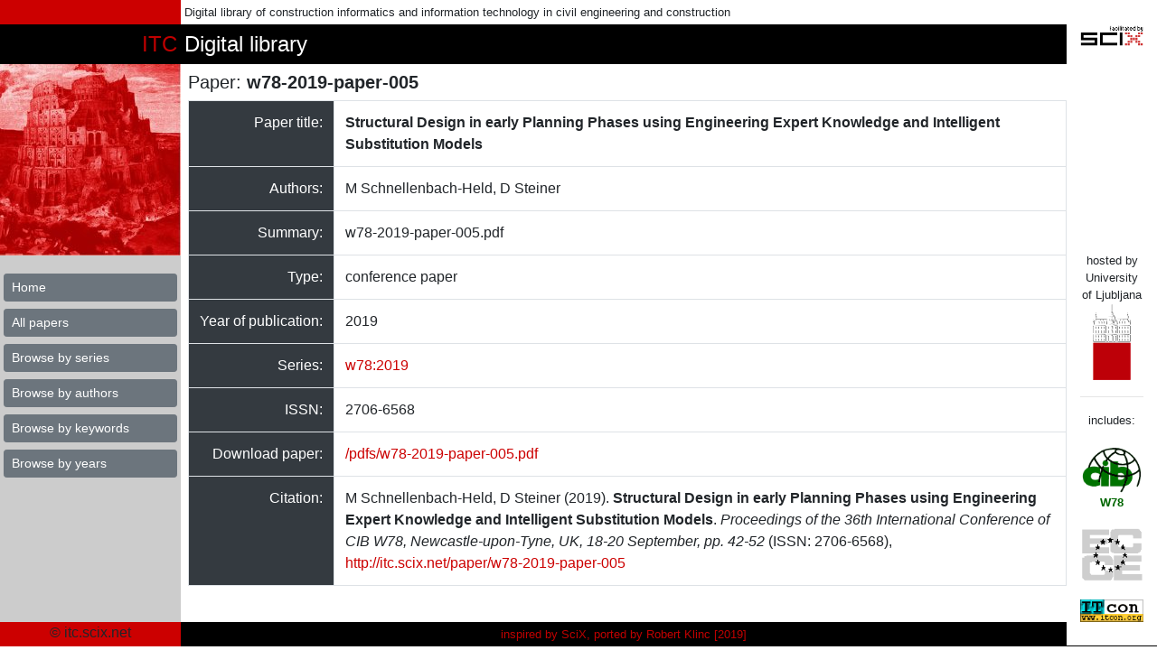

--- FILE ---
content_type: text/html; charset=UTF-8
request_url: https://itc.scix.net/paper/w78-2019-paper-005
body_size: 2488
content:
<!doctype html>
<html lang="en">
  <head>
    <meta charset="utf-8">
    <meta name="viewport" content="width=device-width, initial-scale=1, shrink-to-fit=no">
    <meta name="description" content="The ITC Digital Library has an ambition to provide a single point of entry to scholarly and research publication from the domain of construction informatics alias construction information technology. We believe that works, in full text, should be available for free, to the researchers, students and the industry.">
    <meta name="author" content="Robert Klinc">
    <title>ITC SciX.net library - Paper w78-2019-paper-005</title>

    <!-- Bootstrap core CSS -->
    <link href="/assets/bootstrap/css/bootstrap.min.css" rel="stylesheet">

    <!-- Custom styles for this template -->
    <style>
      .left-sidebar {
        -ms-flex: 0 0 200px;
        flex: 0 0 200px;
      }
      .right-sidebar {
        -ms-flex: 0 0 100px;
        flex: 0 0 100px;
        /*border-left: solid thin black;*/
      }
      .content {
        background-color: red;
      }
      a {
        color: #CC0000;
      }
      .numbered {
        counter-reset: works-counter;
      }

      .numbered li:before {
      	content: counter(works-counter) ".";
      	counter-increment: works-counter;
        padding-right: 10px;
        font-size: 2em;
        float: left;
        display: block;
        height: 100%;
        text-align: right;
      }
      </style>
  </head>
  <body>


    <div class="container-fluid">
      <div class="row">
        <div class="col left-sidebar" style="background-color: #CC0000;">
          &nbsp;
        </div>
        <div class="col p-1 small">
          Digital library of construction informatics and information technology in civil engineering and construction
        </div>
        <div class="col right-sidebar d-none d-sm-block">
          &nbsp;
        </div>
      </div>
      <div class="row">
        <div class="col left-sidebar p-1 text-right" style="background-color: black;color:#C00000;font-size:x-large;">
          ITC
        </div>
        <div class="col p-1" style="background-color: black;color:white;font-size:x-large;">
          Digital library
        </div>
        <div class="col right-sidebar d-none d-sm-block">
          <img class="img-fluid" src="/img/facilitatedbyscix.gif" alt="SciX" />
        </div>
      </div>
      <div class="row">
        <div class="col left-sidebar p-0 text-right" style="background-color: #CCCCCC;">
          <img src="/img/babel200.jpg" alt="Tower of Babel" /><br />
          <div class="p-1 mb-3 mt-3">
            <a href="/" class="btn btn-secondary btn-sm btn-block text-left" role="button" aria-pressed="true" id="nav-">Home</a>
            <a href="/papers" class="btn btn-secondary btn-sm btn-block text-left" role="button" aria-pressed="true" id="nav-papers">All papers</a>
            <a href="/series" class="btn btn-secondary btn-sm btn-block text-left" role="button" aria-pressed="true" id="nav-series">Browse by series</a>
            <a href="/authors" class="btn btn-secondary btn-sm btn-block text-left" role="button" aria-pressed="true" id="nav-authors">Browse by authors</a>
            <a href="/keywords" class="btn btn-secondary btn-sm btn-block text-left" role="button" aria-pressed="true" id="nav-keywords">Browse by keywords</a>
            <a href="/years" class="btn btn-secondary btn-sm btn-block text-left" role="button" aria-pressed="true" id="nav-years">Browse by years</a>
          </div>
        </div>
        <div class="col pl-2 pt-2 pb-2 pr-0">
          

<h5>Paper: <strong>w78-2019-paper-005</strong></h5>


<!-- DataTables Papers -->

    <div class="table-responsive mb-3">
      <table class="table table-bordered">
        <tbody>
          <tr>
            <td class="table-dark text-right">Paper title:</td>
            <td><strong>Structural Design in early Planning Phases using Engineering Expert Knowledge and Intelligent Substitution Models</strong></td>
          </tr>
          <tr>
            <td class="table-dark text-right">Authors:</td>
            <td>M Schnellenbach-Held, D Steiner</td>
          </tr>
          <tr>
            <td class="table-dark text-right">Summary:</td>
            <td>w78-2019-paper-005.pdf</td>
          </tr>
          <tr>
            <td class="table-dark text-right">Type:</td>
            <td>conference paper</td>
          </tr>
          <tr>
            <td class="table-dark text-right" nowrap="nowrap">Year of publication:</td>
            <td>2019</td>
          </tr>
                    <tr>
            <td class="table-dark text-right">Series:</td>
            <td><a href="/series/w78_2019">w78:2019</a></td>
          </tr>
                      <tr>
              <td class="table-dark text-right">ISSN:</td>
              <td>2706-6568</td>
            </tr>
                    <tr>
            <td class="table-dark text-right">Download paper:</td>
            <td><a href="/pdfs/w78-2019-paper-005.pdf">/pdfs/w78-2019-paper-005.pdf</a></td>
          </tr>
                    <tr>
            <td class="table-dark text-right">Citation:</td>
            <td>
                M Schnellenbach-Held, D Steiner (2019).
                <strong>Structural Design in early Planning Phases using Engineering Expert Knowledge and Intelligent Substitution Models</strong>. <i>Proceedings of the 36th International Conference of CIB W78, Newcastle-upon-Tyne, UK, 18-20 September, pp. 42-52</i> (ISSN: 2706-6568), 
                <a href="http://itc.scix.net/paper/w78-2019-paper-005">http://itc.scix.net/paper/w78-2019-paper-005</a>
            </td>
          </tr>
        </tbody>
      </table>
    </div>
        </div>
        <div class="col right-sidebar d-none d-sm-block small text-center align-self-end pb-0">
          hosted by University of Ljubljana
          <img src="/img/uni48.gif" alt="University of Ljubljana" /><br />
          <hr />
          includes:<br />
          <br />
          <img src="/img/cib96.gif" class="img-fluid" alt="CIB" /><br />
          <span style="color: #006600; font-weight: bold;">W78</span><br />
          <br />
          <img src="/img/ecce.gif" class="img-fluid" alt="ECCE" /><br />
          <br />
          <img src="/img/itcon3d.gif" class="img-fluid" alt="ITcon" /><br />
        </div>
      </div>
      <div class="row">
        <div class="col left-sidebar text-center" style="background-color: #CC0000;">
          &copy; itc.scix.net
        </div>
        <div class="col p-1 small text-center" style="background-color: black;color:#C00000;">
          inspired by SciX, ported by Robert Klinc [2019]
        </div>
        <div class="col right-sidebar d-none d-sm-block" style="border-bottom: solid thin black;">
          &nbsp;
        </div>
      </div>
    </div>


    <main role="main" class="container">



    </main><!-- /.container -->
    <script src="/assets/bootstrap/js/bootstrap.min.js"></script>

    <!-- menu aktiven -->
    <script type="text/javascript">
      var trenutnaStran = window.location.pathname.replace('/','');
      //trenutnaStran = trenutnaStran.replace('.php','');
      var navElement = document.getElementById('nav-'+trenutnaStran);
      if (navElement) {
        navElement.classList.add("active");
      }
    </script>



    <!-- Matomo -->
    <script type="text/javascript">
      var _paq = window._paq || [];
      /* tracker methods like "setCustomDimension" should be called before "trackPageView" */
      _paq.push(["setDomains", ["*.itc.scix.net","*.itc.fgg.si","*.itc.scix.net"]]);
      _paq.push(['trackPageView']);
      _paq.push(['enableLinkTracking']);
      (function() {
        var u="https://analitika.fgg.si/";
        _paq.push(['setTrackerUrl', u+'matomo.php']);
        _paq.push(['setSiteId', '9']);
        var d=document, g=d.createElement('script'), s=d.getElementsByTagName('script')[0];
        g.type='text/javascript'; g.async=true; g.defer=true; g.src=u+'matomo.js'; s.parentNode.insertBefore(g,s);
      })();
    </script>
    <noscript><p><img src="https://analitika.fgg.si/matomo.php?idsite=9&amp;rec=1" style="border:0;" alt="" /></p></noscript>
    <!-- End Matomo Code -->



  </body>
</html>
